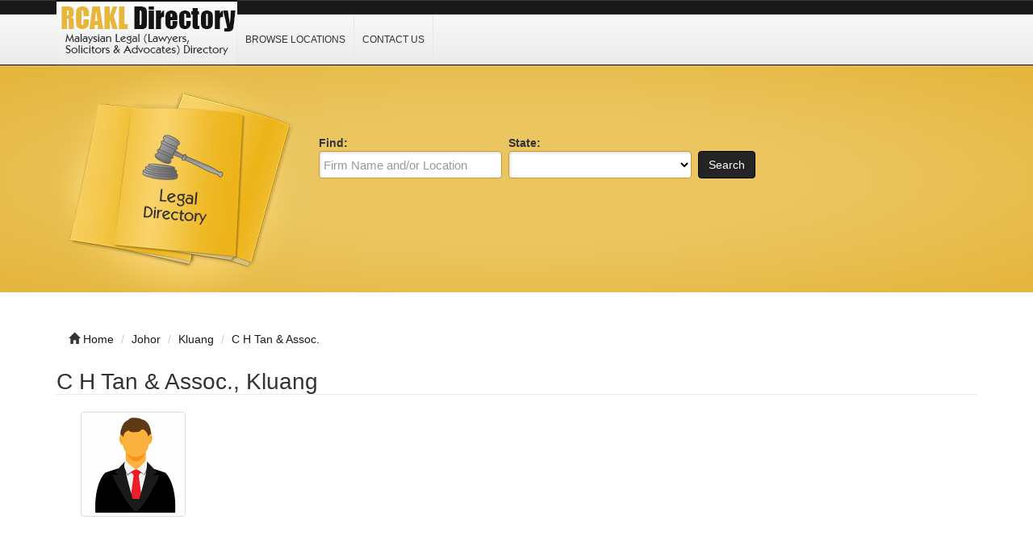

--- FILE ---
content_type: text/html; charset=UTF-8
request_url: https://www.rcakl.org.my/c-h-tan-assoc-2695.html
body_size: 3931
content:
<!DOCTYPE html>
<html dir="ltr" xmlns="http://www.w3.org/1999/xhtml" xml:lang="en" lang="en">
<head>
    <meta http-equiv="Content-Type" content="text/html; charset=UTF-8" />
    <meta http-equiv="X-UA-Compatible" content="IE=edge">
    <meta name="viewport" content="width=device-width, initial-scale=1.0">
    <meta name="description" content="C H Tan & Assoc., Kluang, Johor. Get this location Maps and GPS Coordinates." />
    <meta name="keywords" content="C H Tan & Assoc., Kluang, Johor, Law Firm, Directory, Business, Website, Link, Legal, Lawyers, Solicitors, Advocates, GPS, Latitude, Longitude, Coordinates" />
    
    <title>C H Tan & Assoc., Kluang - Malaysia Legal Directory</title>

    <link rel="shortcut icon" href="/template/img/favicon.ico" type="image/x-icon" />

    <!-- script src="https://ajax.googleapis.com/ajax/libs/jquery/3.2.1/jquery.min.js"></script -->
    <script type="febf6367e413b93afd277d75-text/javascript" src="/template/js/jquery.js"></script>
    <script type="febf6367e413b93afd277d75-text/javascript" src="/template/js/javascript.js"></script>

    <script src="https://maxcdn.bootstrapcdn.com/bootstrap/3.3.7/js/bootstrap.min.js" type="febf6367e413b93afd277d75-text/javascript"></script>



    <link rel="stylesheet" href="https://maxcdn.bootstrapcdn.com/bootstrap/3.3.7/css/bootstrap.min.css">
    <link rel="stylesheet" href="/template/css/bootstrap.css" media="screen">
    <link rel="stylesheet" href="/template/css/font-awesome.css" media="screen">
    <link rel="stylesheet" type="text/css" href="/template/css/css.css" />
    <link rel="stylesheet" href="/template/css/style.css" media="screen">
    <link rel="stylesheet" type="text/css" href="/template/css/custom.css" />

</head>

<body class="nav-fixed">

<div id="fb-root"></div>

<script type="febf6367e413b93afd277d75-text/javascript">(function(d, s, id) {
  var js, fjs = d.getElementsByTagName(s)[0];
  if (d.getElementById(id)) return;
  js = d.createElement(s); js.id = id;
  js.src = "//connect.facebook.net/en_US/all.js#xfbml=1";
  fjs.parentNode.insertBefore(js, fjs);
}(document, 'script', 'facebook-jssdk'));</script>

<div id="header">
    <div class="navbar navbar-custom navbar-fixed-top" role="navigation">
        <div class="container">
            <div class="top_header">
                <div id="logo">
                    <a href="/">
                        <img title="Malaysian Legal (Lawyers, Solicitors &amp; Advocates) Directory" src="/template/img/logo.png" alt="Malaysian Legal (Lawyers, Solicitors &amp; Advocates) Directory">
                    </a>
                </div>
                <div id="nav">
                    <!-- a href="/browse/">Browse Postcodes</a -->
                    <a href="/location/">Browse Locations</a>
                    <a href="/contact/">Contact Us</a>
                </div>
                <div class="menu_top_trigger">
                    <span class="menu_trigger_text">&#926;</span>
                </div>
           </div> 
        </div><!--/.container -->
    </div><!--/.navbar-custom -->
</div><!--/#header -->

<div id="menu_top">
    <div class="top_nav">
        <!-- a href="/browse/">Browse Postcodes</a -->
        <a href="/location/">Browse Locations</a>
        <a href="/contact/">Contact Us</a>
    </div>
    <div style="clear: both;"></div>
</div>


<div class="middle-bg">
    <div class="container">
        <div class="row">
            <div class="col-lg-3 col-md-3 col-sm-6  hidden-xs">
                <img src="/template/img/books.png" alt="">
            </div>
            <div class="col-lg-9 col-md-9 col-sm-6 col-xm-12">
                <div class="search-custom">
                    <div class="panel panel-search-custom">
                        <div class="panel-body">
                                
                            <div class="form-container">
                                <form action="/search/" method="get" role="search">
                                <ul id="search_form_responsive">
                                    <li class="no_zip find-field">
                                        <strong class="top_text">Find:</strong><br />
                                        <input type="text" class="form-control " value="" id="keyword" name="keyword" placeholder="Firm Name and/or Location" />
                                    </li>
                                    <li class="no_zip category_f"> 
                                        <strong class="top_text">State:</strong><br />
                                        <select class="form-control" id="state" name="state">
                                        <option value=""></option>
                                        <option value="Johor">Johor</option>
                                        <option value="Kedah">Kedah</option>
                                        <option value="Kelantan">Kelantan</option>
                                        <option value="Melaka">Melaka</option>
                                        <option value="Negeri Sembilan">Negeri Sembilan</option>
                                        <option value="Pahang">Pahang</option>
                                        <option value="Perlis">Perlis</option>
                                        <option value="Perak">Perak</option>
                                        <option value="Pulau Pinang">Pulau Pinang</option>
                                        <option value="Sabah">Sabah</option>
                                        <option value="Sarawak">Sarawak</option>
                                        <option value="Selangor">Selangor</option>
                                        <option value="Terengganu">Terengganu</option>
                                        <option value="Wilayah Persekutuan">Wilayah Persekutuan</option>
                                        </select>
                                    </li>
                                    <li class="submit">
                                        <button type="submit" class="btn btn-custom" id="submit_search">Search</button><br>
                                    </li>
                                </ul>
                                </form>
                            </div>

                            <br class="clear" />
                        </div>
                    </div>
                </div> 
            </div>
        </div>
    </div>
</div>
<br><br>
<div class="container">
    <ul class="breadcrumb hidden-xs">
        <li><i class="glyphicon glyphicon-home"></i> <a href="/">Home</a></li>
        <li><span itemscope><a itemprop='url' href='/location/johor/'><span itemprop='title'>Johor</span></a></span></li> 
<li><span itemscope><a itemprop='url' href='/location/johor/kluang/'><span itemprop='title'>Kluang</span></a></span></li> 
<li><span itemscope><a itemprop='url' href='c-h-tan-assoc-2695.html'><span itemprop='title'>C H Tan & Assoc.</span></a></span></li>    </ul>
</div><div class="container">
    <div class="row">
        <div class="col-lg-12 col-md-12 col-sm-12 col-xs-12">
            <div itemscope itemtype="http://schema.org/Organization">
                <div class="row row-spaced">
                    <div class="col-md-12 col-sm-12 clearfix">
                        <h1><span itemprop="name">C H Tan & Assoc., Kluang</span></h1>

                        <div class="col-md-12 col-sm-12">
                            <div class="panel-body">
                                <img class="img-thumbnail pull-left" itemprop="logo" src="/template/img/lawyer.png" alt="" title="" />
                                <div id="listing_rating" class="stars"></div>
                            </div>
                        </div>
<p align="center"><style>
.rcakl-r1 { width: 320px; height: 100px; }
@media(min-width: 500px) { .rcakl-r1 { width: 468px; height: 90px; } }
@media(min-width: 800px) { .rcakl-r1 { width: 728px; height: 90px; } }
@media(min-width: 1000px) { .rcakl-r1 { width: 970px; height: 90px; } }
</style>
<script async src="//pagead2.googlesyndication.com/pagead/js/adsbygoogle.js" type="febf6367e413b93afd277d75-text/javascript"></script>
<!-- rcakl R1 -->
<ins class="adsbygoogle rcakl-r1"
     style="display:inline-block"
     data-ad-client="ca-pub-3669717106174696"
     data-ad-slot="2331717135"></ins>
<script type="febf6367e413b93afd277d75-text/javascript">
(adsbygoogle = window.adsbygoogle || []).push({});
</script></p>                        <div class="col-md-12 col-sm-12">
                            <div class="panel-body">
                                <div class="row row-spaced">
                                    <div class="col-sm-12">
                                        <div class="addthis_toolbox addthis_default_style" id="addthis">
                                            <a class="addthis_button_google_plusone" g:plusone:size="medium"></a>
                                            <a class="addthis_button_facebook_share" fb:share:layout="button_count"></a>
                                            <a class="addthis_button_tweet"></a>
                                            <a class="addthis_counter addthis_pill_style"></a>
                                            <a class="addthis_button_pinterest_pinit" pi:pinit:layout="horizontal"></a>
                                        </div>

                                        <div itemprop="description" content="">
                                        </div>
                                    </div>
                                </div>
                            </div>
                        </div>
                    </div>

                    <div class="col-md-12 col-sm-12">
                        <div class="panel panel-custom1">
                            <div class="panel-heading">
                                <h3 class="panel-title-custom">Address & Contact Information</h3>
                            </div>

                            <div class="panel-body">
                                <table id='t2'>
                                <tr><th width="125">Item</th><th width="400">Description</th></tr>
                                <tr><td><strong>Firm</strong></td><td align="left">C H Tan & Assoc.</td></tr>
                                <tr><td><strong>Branch</strong></td><td align="left">Kluang</td></tr>
                                <tr><td><strong>Address</strong></td><td align="left">No. 9, Jalan Pasar <br>86000 Kluang<br>Johor</td></tr>
                                <tr><td><strong>Telephone</strong></td><td align="left">07-7722151	, 07-7720151</td></tr>
                                <tr><td><strong>FAX</strong></td><td align="left">07-7720152</td></tr>
                                <tr><td><strong>e-mail</strong></td><td align="left"><a href="/cdn-cgi/l/email-protection" class="__cf_email__" data-cfemail="5630243738353f252237386363676f16313b373f3a7835393b">[email&#160;protected]</a></td></tr>
                                <tr><td><strong>Website</strong></td><td align="left"></td></tr>
                                </table>
                            </div>
                        </div>

<p align="center"><style>
.rcakl-r1 { width: 320px; height: 100px; }
@media(min-width: 500px) { .rcakl-r1 { width: 468px; height: 90px; } }
@media(min-width: 800px) { .rcakl-r1 { width: 728px; height: 90px; } }
@media(min-width: 1000px) { .rcakl-r1 { width: 970px; height: 90px; } }
</style>
<script data-cfasync="false" src="/cdn-cgi/scripts/5c5dd728/cloudflare-static/email-decode.min.js"></script><script async src="//pagead2.googlesyndication.com/pagead/js/adsbygoogle.js" type="febf6367e413b93afd277d75-text/javascript"></script>
<!-- rcakl R1 -->
<ins class="adsbygoogle rcakl-r1"
     style="display:inline-block"
     data-ad-client="ca-pub-3669717106174696"
     data-ad-slot="2331717135"></ins>
<script type="febf6367e413b93afd277d75-text/javascript">
(adsbygoogle = window.adsbygoogle || []).push({});
</script></p>
                        <div class="panel panel-custom1">
                            <div class="panel-heading">
                                <h3 class="panel-title-custom">Members Lawyer</h3>
                            </div>

                            <div class="panel-body">
                                <table id='t2'>
                                <tr><th width="125">Item</th><th width="400">Description</th></tr>
                                <tr><td><strong>Name</strong></td><td align="left">Nur Haney Binti Jamil<br />Tan Chong Hock</td></tr>
                                </table>
                            </div>
                        </div>
                        <div class="panel panel-custom1">
                            <div class="panel-heading">
                                <h3 class="panel-title-custom">GPS Coordinate (Approximate)</h3>
                            </div>

                            <div class="panel-body">
                                <table id='t2'>
                                <tr><th width="125">Item</th><th width="400">Description</th></tr>
                                <tr><td><strong>Latitude</strong></td><td align="center">1.9916165</td></tr>
                                <tr><td><strong>Longitude</strong></td><td align="center">103.2533102</td></tr>
                                </table>
                            </div>
                        </div>

<p align="center"><style>
.rcakl-r1 { width: 320px; height: 100px; }
@media(min-width: 500px) { .rcakl-r1 { width: 468px; height: 90px; } }
@media(min-width: 800px) { .rcakl-r1 { width: 728px; height: 90px; } }
@media(min-width: 1000px) { .rcakl-r1 { width: 970px; height: 90px; } }
</style>
<script async src="//pagead2.googlesyndication.com/pagead/js/adsbygoogle.js" type="febf6367e413b93afd277d75-text/javascript"></script>
<!-- rcakl R1 -->
<ins class="adsbygoogle rcakl-r1"
     style="display:inline-block"
     data-ad-client="ca-pub-3669717106174696"
     data-ad-slot="2331717135"></ins>
<script type="febf6367e413b93afd277d75-text/javascript">
(adsbygoogle = window.adsbygoogle || []).push({});
</script></p>
                        <div class="panel panel-custom1">
                            <div class="panel-heading">
                                <h3 class="panel-title-custom">Location, Maps and Direction</h3>
                            </div>

                            <div class="panel-body">
                                <a href="https://www.google.com/maps/search/?api=1&query=1.9916165,103.2533102" target="_blank" rel="nofollow" title="Click for Directions to C H Tan & Assoc." alt="C H Tan & Assoc. Kluang Johor Map"><img src="/template/img/malaysia.png" width="100%"></a>
                            </div>
                        </div>
                    </div>
                </div>

                <div class="row">
                    <div class="col-md-12 col-sm-12">
                        <div class="panel panel-custom1">
                            <div class="panel-heading">
                                <!-- h3 class="panel-title-custom">Location, Maps and Direction</h3 -->
                            </div>

                            <div class="panel-body">

                            </div>
                        </div>
                    </div>
                </div>

            </div>
        </div>
    </div>
</div><div class="container bottom-cstm">
    <div class="row">
        <div class="col-lg-4 col-md-4 col-sm-12 col-xs-12">
            <div class="panel panel-custom1">
                <div class="panel-heading">
                    <h3 class="panel-title-custom">rcakl.org.my on Facebook</h3>
                </div>
                <ul class="box_list">
                <center><div class="fb-like-box" data-href="http://www.facebook.com/Malaysia.Legal.Directory" data-width="288" data-height="260" data-colorscheme="light" data-show-faces="true" data-header="false" data-stream="false" data-show-border="true"></div><br></center>
                </ul>
            </div>
        </div>


        <div class="col-lg-4 col-md-4 col-sm-12 col-xs-12">
            <div class="panel panel-custom1">
                <div class="panel-heading">
                    <h3 class="panel-title-custom">Links Of Interest</h3>
                </div>
                    <ul class="box_list">
                        <li class="box_list"><a href="https://www.bincodes.com" target="_blank" rel="nofollow">BIN Lookup</a></li>
                        <li class="box_list"><a href="https://www.hrdnet.com.my" target="_blank" rel="nofollow">Malaysia Government Directory</a></li>
                        <li class="box_list"><a href="https://ipaddress.pro" target="_blank" rel="nofollow">What is My IP?</a></li>
                        <li class="box_list"><a href="https://wa.ms" target="_blank" rel="nofollow">Send WhatsApp Message</a></li>
                </ul>
            </div>
        </div>

        <div class="col-lg-4 col-md-4 col-sm-12 col-xs-12">
            <div class="panel panel-custom1">
                <div class="panel-heading">
                    <h3 class="panel-title-custom">Information</h3>
                </div>
                    <ul>
                        <!-- li><a href="/browse/">Browse Postcodes</a></li -->
                        <li><a href="/location/">Browse Location</a></li>
                        <li><a href="/contact/">Contact Us</a></li>
                        <li><a href="/privacy-policy/">Privacy Policy</a></li>
                    </ul>
            </div>
        </div>
    </div>
</div>

<div id="footer">
    <div class="container text-center">&copy; 2014 &ndash; 2026 <a href="/">rcakl.org.my</a><br></div>
    <!-- img src="/cron-geo.php?type=image" alt="" border="0" / -->
</div>
<!-- Start of StatCounter Code for Default Guide -->
<script type="febf6367e413b93afd277d75-text/javascript">
var sc_project=10023123; 
var sc_invisible=1; 
var sc_security="f0c1a5b6"; 
var scJsHost = (("https:" == document.location.protocol) ?
"https://secure." : "http://www.");
document.write("<sc"+"ript type='text/javascript' src='" +
scJsHost+
"statcounter.com/counter/counter.js'></"+"script>");
</script>
<noscript><div class="statcounter"><a title="site stats"
href="http://statcounter.com/" target="_blank"><img
class="statcounter"
src="http://c.statcounter.com/10023123/0/f0c1a5b6/1/"
alt="site stats"></a></div></noscript>
<!-- End of StatCounter Code for Default Guide -->
<script src="/cdn-cgi/scripts/7d0fa10a/cloudflare-static/rocket-loader.min.js" data-cf-settings="febf6367e413b93afd277d75-|49" defer></script><script defer src="https://static.cloudflareinsights.com/beacon.min.js/vcd15cbe7772f49c399c6a5babf22c1241717689176015" integrity="sha512-ZpsOmlRQV6y907TI0dKBHq9Md29nnaEIPlkf84rnaERnq6zvWvPUqr2ft8M1aS28oN72PdrCzSjY4U6VaAw1EQ==" data-cf-beacon='{"version":"2024.11.0","token":"d169e4ede99c4e2bb6d1c3ca5cd4142d","r":1,"server_timing":{"name":{"cfCacheStatus":true,"cfEdge":true,"cfExtPri":true,"cfL4":true,"cfOrigin":true,"cfSpeedBrain":true},"location_startswith":null}}' crossorigin="anonymous"></script>
</body>
</html>

--- FILE ---
content_type: text/html; charset=utf-8
request_url: https://www.google.com/recaptcha/api2/aframe
body_size: 267
content:
<!DOCTYPE HTML><html><head><meta http-equiv="content-type" content="text/html; charset=UTF-8"></head><body><script nonce="IAf8MoNkop2avX3QxM6Fpg">/** Anti-fraud and anti-abuse applications only. See google.com/recaptcha */ try{var clients={'sodar':'https://pagead2.googlesyndication.com/pagead/sodar?'};window.addEventListener("message",function(a){try{if(a.source===window.parent){var b=JSON.parse(a.data);var c=clients[b['id']];if(c){var d=document.createElement('img');d.src=c+b['params']+'&rc='+(localStorage.getItem("rc::a")?sessionStorage.getItem("rc::b"):"");window.document.body.appendChild(d);sessionStorage.setItem("rc::e",parseInt(sessionStorage.getItem("rc::e")||0)+1);localStorage.setItem("rc::h",'1769405745399');}}}catch(b){}});window.parent.postMessage("_grecaptcha_ready", "*");}catch(b){}</script></body></html>